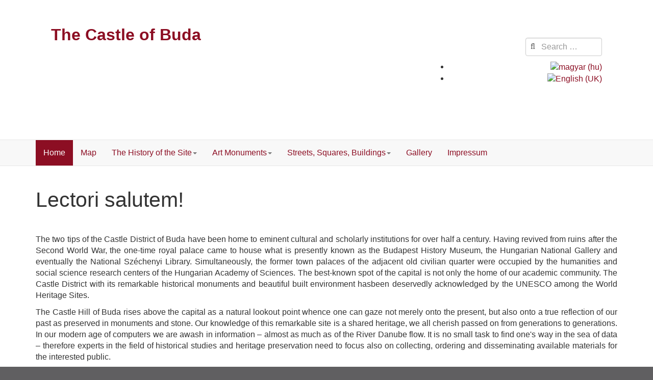

--- FILE ---
content_type: text/html; charset=utf-8
request_url: https://budavar.abtk.hu/en/
body_size: 6436
content:

<!DOCTYPE html>
<html lang="en-gb" dir="ltr"
	  class='com_content view-featured itemid-143 j54 j40'>

<head>
	<meta charset="utf-8">
	<meta name="description" content="A Budai vár helytörténete és műemlékeinek adatbázisa, képgalériája a Budapesti Történeti Múzeum és a Magyar Tudományos Akadémia Bölcsészettudományi Kutatóközpon">
	<meta name="generator" content="Joomla! - Open Source Content Management">
	<title>The Buda Castle</title>
	<link href="/en/?format=feed&amp;type=rss" rel="alternate" type="application/rss+xml" title="The Buda Castle">
	<link href="/en/?format=feed&amp;type=atom" rel="alternate" type="application/atom+xml" title="The Buda Castle">
	<link href="/templates/t3_bs3_blank/favicon.ico" rel="icon" type="image/vnd.microsoft.icon">
<link href="/media/mod_languages/css/template.min.css?1ee559" rel="stylesheet">
	<link href="/t3-assets/css/css-ff71f-76886.css" rel="stylesheet" media="all">
	<link href="/templates/system/css/system.css" rel="stylesheet">
	<link href="/t3-assets/css/css-0ce1b-32220.css" rel="stylesheet" media="all">
	<link href="/t3-assets/css/css-67cae-76878.css" rel="stylesheet" media="all">
	<link href="/t3-assets/css/css-66d3a-13630.css" rel="stylesheet" media="all">
<script src="/media/vendor/jquery/js/jquery.min.js?3.7.1"></script>
	<script src="/media/legacy/js/jquery-noconflict.min.js?504da4"></script>
	<script type="application/json" class="joomla-script-options new">{"joomla.jtext":{"MOD_FINDER_SEARCH_VALUE":"Search &hellip;"},"system.paths":{"root":"","rootFull":"https:\/\/budavar.abtk.hu\/","base":"","baseFull":"https:\/\/budavar.abtk.hu\/"},"csrf.token":"3e520465f5f6a968ba8973f3263458a1"}</script>
	<script src="/media/system/js/core.min.js?a3d8f8"></script>
	<script src="/media/vendor/bootstrap/js/popover.min.js?5.3.8" type="module"></script>
	<script src="/media/com_finder/js/finder.min.js?755761" type="module"></script>
	<script src="/media/plg_system_jcemediabox/js/jcemediabox.min.js?7d30aa8b30a57b85d658fcd54426884a"></script>
	<script src="/t3-assets/js/js-e302c-76878.js"></script>
	<script>jQuery(document).ready(function(){WfMediabox.init({"base":"\/","theme":"shadow","width":"","height":"","lightbox":0,"shadowbox":0,"icons":0,"overlay":1,"overlay_opacity":0.8,"overlay_color":"#000000","transition_speed":500,"close":2,"labels":{"close":"Close","next":"Next","previous":"Previous","cancel":"Cancel","numbers":"{{numbers}}","numbers_count":"{{current}} of {{total}}","download":"Download"},"swipe":true,"expand_on_click":true});});</script>

	
<!-- META FOR IOS & HANDHELD -->
	<meta name="viewport" content="width=device-width, initial-scale=1.0, maximum-scale=1.0, user-scalable=no"/>
	<style type="text/stylesheet">
		@-webkit-viewport   { width: device-width; }
		@-moz-viewport      { width: device-width; }
		@-ms-viewport       { width: device-width; }
		@-o-viewport        { width: device-width; }
		@viewport           { width: device-width; }
	</style>
	<script type="text/javascript">
		//<![CDATA[
		if (navigator.userAgent.match(/IEMobile\/10\.0/)) {
			var msViewportStyle = document.createElement("style");
			msViewportStyle.appendChild(
				document.createTextNode("@-ms-viewport{width:auto!important}")
			);
			document.getElementsByTagName("head")[0].appendChild(msViewportStyle);
		}
		//]]>
	</script>
<meta name="HandheldFriendly" content="true"/>
<meta name="apple-mobile-web-app-capable" content="YES"/>
<!-- //META FOR IOS & HANDHELD -->




<!-- Le HTML5 shim and media query for IE8 support -->
<!--[if lt IE 9]>
<script src="//html5shim.googlecode.com/svn/trunk/html5.js"></script>
<script type="text/javascript" src="/plugins/system/t3/base-bs3/js/respond.min.js"></script>
<![endif]-->

<!-- You can add Google Analytics here or use T3 Injection feature -->
<!-- Global site tag (gtag.js) - Google Analytics -->
<script async src="https://www.googletagmanager.com/gtag/js?id=G-V328BZX1HR"></script>
<script>
  window.dataLayer = window.dataLayer || [];
  function gtag(){dataLayer.push(arguments);}
  gtag('js', new Date());

  gtag('config', 'G-V328BZX1HR');
</script>
</head>

<body>

<div class="t3-wrapper"> <!-- Need this wrapper for off-canvas menu. Remove if you don't use of-canvas -->

  
<!-- HEADER -->
<header id="t3-header" class="container t3-header">
	<div class="row">

		<!-- LOGO -->
		<div class="col-xs-12 col-sm-8 logo">
			<div class="logo-text">
				<a href="/" title="The Castle of Buda">
															<span>The Castle of Buda</span>
				</a>
				<small class="site-slogan"></small>
			</div>
		</div>
		<!-- //LOGO -->

					<div class="col-xs-12 col-sm-4">
									<!-- HEAD SEARCH -->
					<div class="head-search ">
							<div class="search">
		<form class="mod-finder js-finder-searchform form-search" action="/en/component/finder/search.html?Itemid=143" method="get" role="search">
			<label for="mod-finder-searchword120" class="finder">Search</label><input type="text" name="q" id="mod-finder-searchword120" class="js-finder-search-query form-control" value="" placeholder="Search &hellip;">
									<input type="hidden" name="Itemid" value="143">		</form>
	</div>

					</div>
					<!-- //HEAD SEARCH -->
				
									<!-- LANGUAGE SWITCHER -->
					<div class="languageswitcherload">
						<div class="mod-languages">
    <p class="visually-hidden" id="language_picker_des_91">Select your language</p>


    <ul aria-labelledby="language_picker_des_91" class="mod-languages__list lang-inline">

                                <li>
                <a  href="/hu/">
                                                                        <img title="magyar (hu)" src="/media/mod_languages/images/hu.gif" alt="magyar (hu)">                                                            </a>
            </li>
                                                    <li class="lang-active">
                <a aria-current="true"  href="https://budavar.abtk.hu/en">
                                                                        <img title="English (UK)" src="/media/mod_languages/images/en.gif" alt="English (UK)">                                                            </a>
            </li>
                </ul>

</div>

					</div>
					<!-- //LANGUAGE SWITCHER -->
							</div>
		
	</div>
</header>
<!-- //HEADER -->


  
<!-- MAIN NAVIGATION -->
<nav id="t3-mainnav" class="wrap navbar navbar-default t3-mainnav">
	<div class="container">

		<!-- Brand and toggle get grouped for better mobile display -->
		<div class="navbar-header">
		
											<button type="button" class="navbar-toggle" data-toggle="collapse" data-target=".t3-navbar-collapse">
					<i class="fa fa-bars"></i>
				</button>
			
			
		</div>

					<div class="t3-navbar-collapse navbar-collapse collapse"></div>
		
		<div class="t3-navbar navbar-collapse collapse">
			<div  class="t3-megamenu"  data-responsive="true">
<ul itemscope itemtype="http://www.schema.org/SiteNavigationElement" class="nav navbar-nav level0">
<li itemprop='name' class="current active" data-id="143" data-level="1">
<a itemprop='url' class=""  href="/en/"   data-target="#">Home </a>

</li>
<li itemprop='name'  data-id="162" data-level="1">
<a itemprop='url' class=""  href="/en/map.html"   data-target="#">Map </a>

</li>
<li itemprop='name' class="dropdown mega" data-id="163" data-level="1">
<a itemprop='url' class=" dropdown-toggle"  href="#"   data-target="#" data-toggle="dropdown">The History of the Site<em class="caret"></em></a>

<div class="nav-child dropdown-menu mega-dropdown-menu"  ><div class="mega-dropdown-inner">
<div class="row">
<div class="col-xs-12 mega-col-nav" data-width="12"><div class="mega-inner">
<ul itemscope itemtype="http://www.schema.org/SiteNavigationElement" class="mega-nav level1">
<li itemprop='name'  data-id="165" data-level="2">
<a itemprop='url' class=""  href="/en/the-history-of-the-site/the-natural-features-of-castle-hill.html"   data-target="#">The Natural Features of Castle Hill </a>

</li>
<li itemprop='name'  data-id="166" data-level="2">
<a itemprop='url' class=""  href="/en/the-history-of-the-site/the-history-of-buda-to-1541.html"   data-target="#">The History of Buda to 1541 </a>

</li>
<li itemprop='name'  data-id="167" data-level="2">
<a itemprop='url' class=""  href="/en/the-history-of-the-site/buda-in-the-turkish-era.html"   data-target="#">Buda in the Turkish Era </a>

</li>
<li itemprop='name'  data-id="168" data-level="2">
<a itemprop='url' class=""  href="/en/the-history-of-the-site/the-history-of-buda-castle-after-1686.html"   data-target="#">The History of Buda Castle after 1686 </a>

</li>
</ul>
</div></div>
</div>
</div></div>
</li>
<li itemprop='name' class="dropdown mega" data-id="164" data-level="1">
<a itemprop='url' class=" dropdown-toggle"  href="#"   data-target="#" data-toggle="dropdown">Art Monuments<em class="caret"></em></a>

<div class="nav-child dropdown-menu mega-dropdown-menu"  ><div class="mega-dropdown-inner">
<div class="row">
<div class="col-xs-12 mega-col-nav" data-width="12"><div class="mega-inner">
<ul itemscope itemtype="http://www.schema.org/SiteNavigationElement" class="mega-nav level1">
<li itemprop='name'  data-id="169" data-level="2">
<a itemprop='url' class=""  href="/en/art-monuments/medieval-fortresses.html"   data-target="#">Medieval Fortresses </a>

</li>
<li itemprop='name'  data-id="170" data-level="2">
<a itemprop='url' class=""  href="/en/art-monuments/the-royal-palace-of-buda.html"   data-target="#">The Royal Palace of Buda </a>

</li>
</ul>
</div></div>
</div>
</div></div>
</li>
<li itemprop='name' class="dropdown mega" data-id="171" data-level="1">
<a itemprop='url' class=" dropdown-toggle"  href="#"   data-target="#" data-toggle="dropdown">Streets, Squares, Buildings<em class="caret"></em></a>

<div class="nav-child dropdown-menu mega-dropdown-menu"  ><div class="mega-dropdown-inner">
<div class="row">
<div class="col-xs-12 mega-col-nav" data-width="12"><div class="mega-inner">
<ul itemscope itemtype="http://www.schema.org/SiteNavigationElement" class="mega-nav level1">
<li itemprop='name'  data-id="172" data-level="2">
<a itemprop='url' class=""  href="/en/streets-squares-buildings/becsi-kapu-vienna-gate.html"   data-target="#">Bécsi kapu (Vienna Gate) </a>

</li>
<li itemprop='name'  data-id="173" data-level="2">
<a itemprop='url' class=""  href="/en/streets-squares-buildings/cave-and-cellar-system.html"   data-target="#">Cave and cellar system </a>

</li>
<li itemprop='name'  data-id="174" data-level="2">
<a itemprop='url' class=""  href="/en/streets-squares-buildings/chain-brigde.html"   data-target="#">Chain Brigde </a>

</li>
<li itemprop='name'  data-id="175" data-level="2">
<a itemprop='url' class=""  href="/en/streets-squares-buildings/parade-square.html"   data-target="#">Dísz Square </a>

</li>
<li itemprop='name'  data-id="176" data-level="2">
<a itemprop='url' class=""  href="/en/streets-squares-buildings/fishermen-s-bastion.html"   data-target="#">Fishermen's Bastion </a>

</li>
<li itemprop='name'  data-id="177" data-level="2">
<a itemprop='url' class=""  href="/en/streets-squares-buildings/fortuna-street.html"   data-target="#">Fortuna Street </a>

</li>
<li itemprop='name'  data-id="178" data-level="2">
<a itemprop='url' class=""  href="/en/streets-squares-buildings/furnicular-of-buda.html"   data-target="#">Furnicular of Buda </a>

</li>
<li itemprop='name'  data-id="179" data-level="2">
<a itemprop='url' class=""  href="/en/streets-squares-buildings/hess-andras-square.html"   data-target="#">Hess András Square </a>

</li>
<li itemprop='name'  data-id="180" data-level="2">
<a itemprop='url' class=""  href="/en/streets-squares-buildings/holy-trinity-statue.html"   data-target="#">Holy Trinity Statue </a>

</li>
<li itemprop='name'  data-id="181" data-level="2">
<a itemprop='url' class=""  href="/en/streets-squares-buildings/kapisztran-square.html"   data-target="#">Kapisztrán Square </a>

</li>
<li itemprop='name'  data-id="182" data-level="2">
<a itemprop='url' class=""  href="/en/streets-squares-buildings/kard-street.html"   data-target="#">Kard Street </a>

</li>
<li itemprop='name'  data-id="184" data-level="2">
<a itemprop='url' class=""  href="/en/streets-squares-buildings/nandor-street.html"   data-target="#">Nándor Street </a>

</li>
<li itemprop='name'  data-id="183" data-level="2">
<a itemprop='url' class=""  href="/en/streets-squares-buildings/orszaghaz-street.html"   data-target="#">Országház Street </a>

</li>
<li itemprop='name'  data-id="185" data-level="2">
<a itemprop='url' class=""  href="/en/streets-squares-buildings/saint-john-monastery.html"   data-target="#">Saint John Monastery </a>

</li>
<li itemprop='name'  data-id="186" data-level="2">
<a itemprop='url' class=""  href="/en/streets-squares-buildings/saint-michael-chapel.html"   data-target="#">Saint Michael Chapel </a>

</li>
<li itemprop='name'  data-id="187" data-level="2">
<a itemprop='url' class=""  href="/en/streets-squares-buildings/saint-stephen-s-statue.html"   data-target="#">Saint Stephen's Statue </a>

</li>
<li itemprop='name'  data-id="188" data-level="2">
<a itemprop='url' class=""  href="/en/streets-squares-buildings/szent-gyorgy-square.html"   data-target="#">Szent György Square </a>

</li>
<li itemprop='name'  data-id="189" data-level="2">
<a itemprop='url' class=""  href="/en/streets-squares-buildings/holy-trinity-square.html"   data-target="#">Szentháromság Square </a>

</li>
<li itemprop='name'  data-id="190" data-level="2">
<a itemprop='url' class=""  href="/en/streets-squares-buildings/szentharomsag-street.html"   data-target="#">Szentháromság Street </a>

</li>
<li itemprop='name'  data-id="191" data-level="2">
<a itemprop='url' class=""  href="/en/streets-squares-buildings/szinhaz-street.html"   data-target="#">Színház Street </a>

</li>
<li itemprop='name'  data-id="192" data-level="2">
<a itemprop='url' class=""  href="/en/streets-squares-buildings/tancsics-mihaly-street.html"   data-target="#">Táncsics Mihály Street </a>

</li>
<li itemprop='name'  data-id="193" data-level="2">
<a itemprop='url' class=""  href="/en/streets-squares-buildings/tarnok-street.html"   data-target="#">Tárnok Street </a>

</li>
<li itemprop='name'  data-id="194" data-level="2">
<a itemprop='url' class=""  href="/en/streets-squares-buildings/toth-arpad-lane.html"   data-target="#">Tóth Árpád Lane </a>

</li>
<li itemprop='name'  data-id="195" data-level="2">
<a itemprop='url' class=""  href="/en/streets-squares-buildings/tunnel.html"   data-target="#">Tunnel </a>

</li>
<li itemprop='name'  data-id="196" data-level="2">
<a itemprop='url' class=""  href="/en/streets-squares-buildings/uri-street.html"   data-target="#">Úri Street </a>

</li>
<li itemprop='name'  data-id="197" data-level="2">
<a itemprop='url' class=""  href="/en/streets-squares-buildings/ybl-miklos-square.html"   data-target="#">Ybl Miklós Square </a>

</li>
</ul>
</div></div>
</div>
</div></div>
</li>
<li itemprop='name'  data-id="198" data-level="1">
<a itemprop='url' class=""  href="/en/picture-gallery.html"   data-target="#">Gallery </a>

</li>
<li itemprop='name'  data-id="199" data-level="1">
<a itemprop='url' class=""  href="/en/impressum.html"   data-target="#">Impressum </a>

</li>
</ul>
</div>

		</div>

	</div>
</nav>
<!-- //MAIN NAVIGATION -->


  


  

<div id="t3-mainbody" class="container t3-mainbody">
	<div class="row">

		<!-- MAIN CONTENT -->
		<div id="t3-content" class="t3-content col-xs-12">
						<div class="blog-featured" itemscope itemtype="https://schema.org/Blog">

<div class="blog-items items-leading clearfix ">
			<div class="leading leading-0" itemprop="blogPost" itemscope itemtype="https://schema.org/BlogPosting">
			
  <div class="system-unpublished">
	
	<!-- Article -->
	<article>

		
    <!-- Aside -->
        <!-- //Aside -->

		<section class="article-intro clearfix">

			
			
			
			<h1 style="text-align: justify;">Lectori salutem!</h1>
<p style="text-align: justify;">&nbsp;</p>
<p style="text-align: justify;"><span style="font-family: arial, helvetica, sans-serif; font-size: 12pt;">The two tips of the Castle District of Buda have been home to eminent cultural and scholarly institutions for over half a century. Having revived from ruins after the Second World War, the one-time royal palace came to house what is presently known as the Budapest History Museum, the Hungarian National Gallery and eventually the National Széchenyi Library. Simultaneously, the former town palaces of the adjacent old civilian quarter were occupied by the humanities and social science research centers of the Hungarian Academy of Sciences. The best-known spot of the capital is not only the home of our academic community. The Castle District with its remarkable historical monuments and beautiful built environment hasbeen deservedly acknowledged by the UNESCO among the World Heritage Sites. </span></p>
<p style="text-align: justify;"><span style="font-family: arial, helvetica, sans-serif; font-size: 12pt;">The Castle Hill of Buda rises above the capital as a natural lookout point whence one can gaze not merely onto the present, but also onto a true reflection of our past as preserved in monuments and stone. Our knowledge of this remarkable site is a shared heritage, we all cherish passed on from generations to generations. In our modern age of computers we are awash in information – almost as much as of the River Danube flow. It is no small task to find one's way in the sea of data – therefore experts in the field of historical studies and heritage preservation need to focus also on collecting, ordering and disseminating available materials for the interested public.</span></p>
<p style="text-align: justify;"><span style="font-family: arial, helvetica, sans-serif; font-size: 12pt;">The concept of open access to knowledge should be a vital precondition of the public sphere. Bearing this in mind we launch our online database of architectural and municipal history of Buda Castle for the hopeful benefits of the general public in Hungary and abroad.</span></p>
<p style="text-align: justify;">&nbsp;</p>
<p style="text-align: justify;"><span style="font-family: arial, helvetica, sans-serif; font-size: 12pt;">Budapest, 9<sup>th</sup> December, 2013.</span></p>
<p style="text-align: justify;">&nbsp;</p>
<table border="0" style="width: 100%;">
<tbody>
<tr style="border-color: #ffffff; border-width: 1px;">
<td style="width: 49%; border: 1px solid #ffffff; text-align: center;"><span style="font-size: 12pt; font-family: arial, helvetica, sans-serif;"><strong style="font-family: arial, helvetica, sans-serif; text-align: justify;">Dr. Sándor Bodó<strong style="font-family: arial, helvetica, sans-serif; text-align: justify;"><br /></strong></strong></span></td>
<td style="width: 2%; border: 1px solid #ffffff; text-align: center;"><span style="font-size: 12pt; font-family: arial, helvetica, sans-serif;"></span></td>
<td style="width: 49%; border: 1px solid #ffffff; text-align: center;"><span style="font-size: 12pt; font-family: arial, helvetica, sans-serif;"><strong style="font-family: arial, helvetica, sans-serif; text-align: justify;">Dr. Pál Fodor</strong></span></td>
</tr>
<tr style="border-color: #ffffff; border-width: 1px;">
<td style="width: 49%; border: 1px solid #ffffff; text-align: center;"><span style="font-family: arial, helvetica, sans-serif; text-align: justify; font-size: 12pt;">Director General of Budapest History Museum (BTM)</span></td>
<td style="width: 2%; border: 1px solid #ffffff; text-align: center;"><span style="font-family: arial, helvetica, sans-serif; text-align: justify; font-size: 12pt;"></span></td>
<td style="width: 49%; border: 1px solid #ffffff; text-align: center;"><span style="font-family: arial, helvetica, sans-serif; text-align: justify; font-size: 12pt;">Director General of the Research Centre for the Humanities of the Hungarian Academy of Sciences (MTA BTK)</span></td>
</tr>
</tbody>
</table>		</section>

    <!-- footer -->
        <!-- //footer -->

              
			</article>
	<!-- //Article -->

  </div>
		</div>
			</div>



</div>

		</div>
		<!-- //MAIN CONTENT -->

	</div>
</div> 



  


  
	<!-- NAV HELPER -->
	<nav class="wrap t3-navhelper ">
		<div class="container">
			
<ol class="breadcrumb ">
	<li class="active">You are here: &#160;</li><li><span>Home</span></li></ol>

		</div>
	</nav>
	<!-- //NAV HELPER -->


  
<!-- FOOTER -->
<footer id="t3-footer" class="wrap t3-footer">

			<!-- FOOT NAVIGATION -->
		<div class="container">
				<!-- SPOTLIGHT -->
	<div class="t3-spotlight t3-footnav  row">
					<div class=" col-lg-1 col-md-2 col-sm-2 col-xs-12">
								<div class="t3-module module " id="Mod98"><div class="module-inner"><div class="module-ct">
<div id="mod-custom98" class="mod-custom custom">
    <p style="text-align: center;"><a href="http://www.btm.hu/eng/" target="_blank"><img src="/images/design/footer-logo-btm-gray.png" alt="Budapest History Museum logo" title="Budapest History Museum" onmouseover="this.src='/images/design/footer-logo-btm.png';" onmouseout="this.src='/images/design/footer-logo-btm-gray.png';" /></a></p></div>
</div></div></div>
							</div>
					<div class=" col-lg-10 col-md-8 col-sm-8 col-xs-12">
								<div class="t3-module module " id="Mod96"><div class="module-inner"><div class="module-ct">
<div id="mod-custom96" class="mod-custom custom">
    <p style="text-align: center;">Copyright © 2013. All rights reserved.</p></div>
</div></div></div>
							</div>
					<div class=" col-lg-1 col-md-2 col-sm-2 col-xs-12">
								<div class="t3-module module " id="Mod100"><div class="module-inner"><div class="module-ct">
<div id="mod-custom100" class="mod-custom custom">
    <p><a href="http://btk.mta.hu/en/" target="_blank"><img src="/images/design/footer-logo-btk-gray.png" alt="HAS Research Centre for the Humanities logo" style="display: block; margin-left: auto; margin-right: auto;" title="HAS Research Centre for the Humanities" onmouseover="this.src='/images/design/footer-logo-btk.png';" onmouseout="this.src='/images/design/footer-logo-btk-gray.png';" /></a></p></div>
</div></div></div>
							</div>
			</div>
<!-- SPOTLIGHT -->
		</div>
		<!-- //FOOT NAVIGATION -->
	
	<section class="t3-copyright">
		<div class="container">
			<div class="row">
				<div class="col-md-12 copyright ">
					
          <small>
            <a href="http://twitter.github.io/bootstrap/" target="_blank">Bootstrap</a> is a front-end framework of Twitter, Inc. Code licensed under <a href="http://www.apache.org/licenses/LICENSE-2.0" target="_blank">Apache License v2.0</a>.
          </small>
          <small>
            <a href="http://fortawesome.github.io/Font-Awesome/" target="_blank">Font Awesome</a> font licensed under <a href="http://scripts.sil.org/OFL">SIL OFL 1.1</a>.
          </small>
				</div>
							</div>
		</div>
	</section>

</footer>
<!-- //FOOTER -->

</div>

</body>

</html>